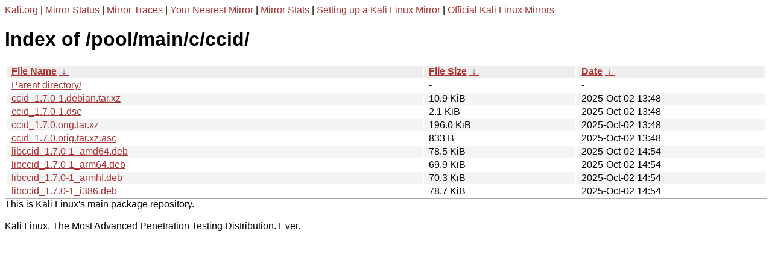

--- FILE ---
content_type: text/html
request_url: http://http.kali.org/pool/main/c/ccid/
body_size: 1099
content:
<a href="https://www.kali.org">Kali.org</a> |
<a href="https://status.kali.org/">Mirror Status</a> |
<a href="https://mirror-traces.kali.org/">Mirror Traces</a> | 
<a href="/README?mirrorlist">Your Nearest Mirror</a> |
<a href="/README?mirrorstats">Mirror Stats</a> |
<a href="https://www.kali.org/docs/community/setting-up-a-kali-linux-mirror/">Setting up a Kali Linux Mirror</a> |
<a href="https://www.kali.org/docs/community/kali-linux-mirrors/">Official Kali Linux Mirrors</a>
<!DOCTYPE html><html><head><meta http-equiv="content-type" content="text/html; charset=utf-8"><meta name="viewport" content="width=device-width"><style type="text/css">body,html {background:#fff;font-family:"Bitstream Vera Sans","Lucida Grande","Lucida Sans Unicode",Lucidux,Verdana,Lucida,sans-serif;}tr:nth-child(even) {background:#f4f4f4;}th,td {padding:0.1em 0.5em;}th {text-align:left;font-weight:bold;background:#eee;border-bottom:1px solid #aaa;}#list {border:1px solid #aaa;width:100%;}a {color:#a33;}a:hover {color:#e33;}</style>

<title>Index of /pool/main/c/ccid/</title>
</head><body><h1>Index of /pool/main/c/ccid/</h1>
<table id="list"><thead><tr><th style="width:55%"><a href="?C=N&amp;O=A">File Name</a>&nbsp;<a href="?C=N&amp;O=D">&nbsp;&darr;&nbsp;</a></th><th style="width:20%"><a href="?C=S&amp;O=A">File Size</a>&nbsp;<a href="?C=S&amp;O=D">&nbsp;&darr;&nbsp;</a></th><th style="width:25%"><a href="?C=M&amp;O=A">Date</a>&nbsp;<a href="?C=M&amp;O=D">&nbsp;&darr;&nbsp;</a></th></tr></thead>
<tbody><tr><td class="link"><a href="../">Parent directory/</a></td><td class="size">-</td><td class="date">-</td></tr>
<tr><td class="link"><a href="ccid_1.7.0-1.debian.tar.xz" title="ccid_1.7.0-1.debian.tar.xz">ccid_1.7.0-1.debian.tar.xz</a></td><td class="size">10.9 KiB</td><td class="date">2025-Oct-02 13:48</td></tr>
<tr><td class="link"><a href="ccid_1.7.0-1.dsc" title="ccid_1.7.0-1.dsc">ccid_1.7.0-1.dsc</a></td><td class="size">2.1 KiB</td><td class="date">2025-Oct-02 13:48</td></tr>
<tr><td class="link"><a href="ccid_1.7.0.orig.tar.xz" title="ccid_1.7.0.orig.tar.xz">ccid_1.7.0.orig.tar.xz</a></td><td class="size">196.0 KiB</td><td class="date">2025-Oct-02 13:48</td></tr>
<tr><td class="link"><a href="ccid_1.7.0.orig.tar.xz.asc" title="ccid_1.7.0.orig.tar.xz.asc">ccid_1.7.0.orig.tar.xz.asc</a></td><td class="size">833 B</td><td class="date">2025-Oct-02 13:48</td></tr>
<tr><td class="link"><a href="libccid_1.7.0-1_amd64.deb" title="libccid_1.7.0-1_amd64.deb">libccid_1.7.0-1_amd64.deb</a></td><td class="size">78.5 KiB</td><td class="date">2025-Oct-02 14:54</td></tr>
<tr><td class="link"><a href="libccid_1.7.0-1_arm64.deb" title="libccid_1.7.0-1_arm64.deb">libccid_1.7.0-1_arm64.deb</a></td><td class="size">69.9 KiB</td><td class="date">2025-Oct-02 14:54</td></tr>
<tr><td class="link"><a href="libccid_1.7.0-1_armhf.deb" title="libccid_1.7.0-1_armhf.deb">libccid_1.7.0-1_armhf.deb</a></td><td class="size">70.3 KiB</td><td class="date">2025-Oct-02 14:54</td></tr>
<tr><td class="link"><a href="libccid_1.7.0-1_i386.deb" title="libccid_1.7.0-1_i386.deb">libccid_1.7.0-1_i386.deb</a></td><td class="size">78.7 KiB</td><td class="date">2025-Oct-02 14:54</td></tr>
</tbody></table></body></html>This is Kali Linux's main package repository.<br />
<br />
Kali Linux, The Most Advanced Penetration Testing Distribution. Ever.
